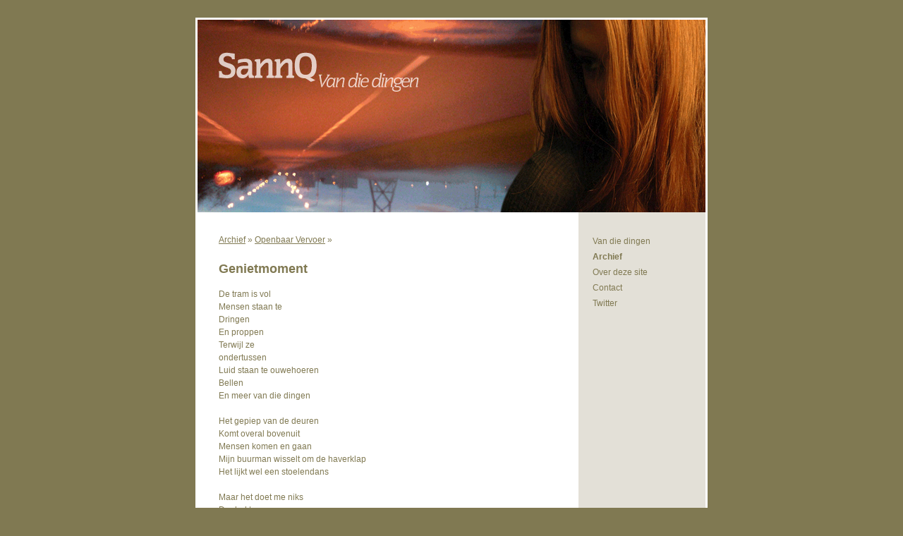

--- FILE ---
content_type: text/html
request_url: http://sannq.nl/gedicht/257/genietmoment/
body_size: 6759
content:
<!DOCTYPE html PUBLIC "-//W3C//DTD XHTML 1.0 Transitional//EN" "http://www.w3.org/TR/xhtml1/DTD/xhtml1-transitional.dtd">
<html xmlns="http://www.w3.org/1999/xhtml" lang="nl" xml:lang="nl"> 
<head>

	<!--
	===================================================
	
	 * www.sannq.nl - version 1.0
	 
	 * Copyright: Copyright (c) 2007
	 * Author: Berry Timmermans
	 * E-mail: hello@berrytimmermans.nl
	 * Internet: www.berrytimmermans.nl
	 
	===================================================
	-->
	
	<meta http-equiv="Content-Type" content="text/html; charset=utf-8" />
	<meta name="Description" content="'Van die dingen' is een gedichtensite waar je elke dag kunt lezen over alledaagse dingen en gevoelens." />
	<meta name="Keywords" content="sannq, gedichten, gedicht, gedichtensite, dichtbundel, poezie, korte verhalen, literatuur, proza, vers, schrijver, dichter, emotie, dingen, gevoel" />
	<meta name="robots" content="index, follow" />
	<meta name="viewport" content="width=776" />
	
	<title>Genietmoment &laquo; SannQ - Van die dingen - Gedichten en Korte Verhalen</title>
	
		
	<link href="http://sannq.nl/images/favicon.ico" rel="icon" type="image/x-icon" />
	<link href="http://sannq.nl/images/sannq-200x200.jpg" rel="image_src" />
	<link href="http://sannq.nl/css/style.css" rel="stylesheet" type="text/css" />
		
	<script type="text/javascript">
		var _gaq = _gaq || [];
		_gaq.push(['_setAccount', 'UA-9410373-6']);
		_gaq.push(['_trackPageview']);
	
		(function() {
			var ga = document.createElement('script'); ga.type = 'text/javascript'; ga.async = true;
			ga.src = ('https:' == document.location.protocol ? 'https://ssl' : 'http://www') + '.google-analytics.com/ga.js';
			var s = document.getElementsByTagName('script')[0]; s.parentNode.insertBefore(ga, s);
		})();
	</script>
	
	
</head>

<body>
 
  <div id="container">
    
    <h1 id="header"><a href="http://sannq.nl/gedicht/">SannQ - Van die dingen - Gedichten en Korte Verhalen</a></h1>
   
    <ul id="sidebar">

	<li>
	
		<ul class="widget">
	
			<li><a href="http://sannq.nl/gedicht/" title="Van die dingen">Van die dingen</a></li>
			<li class="current"><a href="http://sannq.nl/archief/" title="Archief">Archief</a></li>
			<li><a href="http://sannq.nl/over-deze-site/" title="Over deze site">Over deze site</a></li>  
			<li><a href="http://sannq.nl/contact/" title="Contact">Contact</a></li>
			<li><a href="http://twitter.com/van_die_dingen" title="Twitter" target="_blank">Twitter</a></li>
			
		</ul>
		
	</li>
	
	
</ul>    
	<div id="content">						
						<p id="terug"><a href="http://sannq.nl/archief/" title="Archief">Archief</a> &raquo; <a href="http://sannq.nl/categorie/2/openbaar-vervoer/" title="Openbaar Vervoer"> Openbaar Vervoer</a> &raquo;</p>
				  		 
				  		<div class="gedicht">
				  		
				  			<h2>Genietmoment</h2>
				  		
				  			De tram is vol<br />
Mensen staan te<br />
Dringen<br />
En proppen<br />
Terwijl ze<br />
ondertussen<br />
Luid staan te ouwehoeren<br />
Bellen<br />
En meer van die dingen<br />
<br />
Het gepiep van de deuren<br />
Komt overal bovenuit<br />
Mensen komen en gaan<br />
Mijn buurman wisselt om de haverklap<br />
Het lijkt wel een stoelendans<br />
<br />
Maar het doet me niks<br />
De drukte<br />
<br />
In mijn hoofd<br />
Is het volkomen<br />
Rustig<br />
<br />
Mijn ogen vallen loom dicht<br />
Geluiden vervagen<br />
Ik voel hoe de zon<br />
Door het raam<br />
Mijn lichaam verwarmt<br />
<br />
In de wetenschap<br />
Dat ik er voorlopig nog niet uit hoef<br />
Besluit ik er gewoon<br />
Van te genieten				  			
				  		</div>
				  		
				  		<div class="post_bottom">
												
							<div class="post_bottom_left">
							
								Geplaatst door <strong>SannQ</strong> op <strong>09-09-2008</strong>
							
							</div>
							
							<div class="post_bottom_right">
							
								<span>Delen: </span>
																
								
<!-- 
** HJ Social Bookmarks v0.9.7.5 **
-->
<ul class="hj_social_bookmarks">
<li class="email first"><a rel="nofollow" href="mailto:?subject=Genietmoment&amp;body=http%3A%2F%2Fsannq.nl%2Fgedicht%2F257%2Fgenietmoment%2F" title="E-mail"><img src="/images/hj-social-bookmarks/email.png" alt="E-mail" /></a></li>
<li class="facebook"><a rel="nofollow" href="http://www.facebook.com/sharer.php?u=http%3A%2F%2Fsannq.nl%2Fgedicht%2F257%2Fgenietmoment%2F&amp;t=Genietmoment" title="Facebook" target="_blank"><img src="/images/hj-social-bookmarks/facebook.png" alt="Facebook" /></a></li>
<li class="hyves"><a rel="nofollow" href="http://www.hyves-share.nl/button/tip/?tipcategoryid=12&amp;rating=5&amp;title=Genietmoment&amp;body=De%20tram%20is%20vol%20Mensen%20staan%20te%20Dringen%20En%20proppen%20Terwijl%20ze%20ondertussen%20Luid%20staan%20te%20ouwehoeren%20Bellen%20En%20meer%20van%20die%20dingen%20Het%20gepiep%20van%20de%20deuren%20Komt%20overal%20bovenuit%20Mensen%20komen%20en%20gaan%20Mijn%20buurman%20wisselt%20om%20de%20haverklap%20Het%20lijkt%20%5B...%5D [url=http%3A%2F%2Fsannq.nl%2Fgedicht%2F257%2Fgenietmoment%2F]http%3A%2F%2Fsannq.nl%2Fgedicht%2F257%2Fgenietmoment%2F[/url]" title="Hyves" target="_blank" onclick="window.open(this.href,'_blank','height=520,width=570');return false;"><img src="/images/hj-social-bookmarks/hyves.png" alt="Hyves" /></a></li>
<li class="twitter"><a rel="nofollow" href="http://twitter.com/share?url=http%3A%2F%2Fsannq.nl%2Fgedicht%2F257%2Fgenietmoment%2F&amp;text=Genietmoment:&amp;via=van_die_dingen" title="Twitter" target="_blank" onclick="window.open(this.href,'_blank','height=450,width=550');return false;"><img src="/images/hj-social-bookmarks/twitter.png" alt="Twitter" /></a></li>
<li class="googleplus last"><a rel="nofollow" href="https://plus.google.com/share?url=http%3A%2F%2Fsannq.nl%2Fgedicht%2F257%2Fgenietmoment%2F" title="Google+" target="_blank" onclick="window.open(this.href,'_blank','height=600,width=600');return false;"><img src="/images/hj-social-bookmarks/googleplus.png" alt="Google+" /></a></li>
</ul>								
							</div>						
							
						</div> 		
			
			<div id="navcontainer">
<ul>
<li><a class="previous" href="http://sannq.nl/gedicht/283/geel/" title="&laquo; Geel">&laquo; Geel</a></li>
<li><a class="next" href="http://sannq.nl/gedicht/60/karakter/" title="Karakter &raquo;">Karakter &raquo;</a></li>
</ul>
</div>
			
					</div>
					
					<div class="spacer"></div>
					
				</div>
			<div id="footer">
		
		<p>&copy; 2007 - 2026 <a href="http://sannq.nl/contact/" title="SannQ">SannQ</a>. Alle rechten voorbehouden. Made by <a href="http://www.berrytimmermans.nl" target="_blank" title="Berry Timmermans">Berry Timmermans</a>.</p>
		
	</div>
	
</body>
</html>

--- FILE ---
content_type: text/css
request_url: http://sannq.nl/css/style.css
body_size: 4947
content:
/* =Reset default browser CSS
-------------------------------------------------------------- */

/* v1.0 | 20080212 */

html, body, div, span, applet, object, iframe,
h1, h2, h3, h4, h5, h6, p, blockquote, pre,
a, abbr, acronym, address, big, cite, code,
del, dfn, em, font, img, ins, kbd, q, s, samp,
small, strike, strong, sub, sup, tt, var,
b, u, i, center,
dl, dt, dd, ol, ul, li,
fieldset, form, label, legend,
table, caption, tbody, tfoot, thead, tr, th, td {
	margin: 0;
	padding: 0;
	border: 0;
	outline: 0;
	font-size: 100%;
	vertical-align: baseline;
	background: transparent;
}

body {
	line-height: 1;
}

ol, ul {
	list-style: none;
}

blockquote, q {
	quotes: none;
}

blockquote:before, blockquote:after, q:before, q:after {
	content: '';
	content: none;
}

/* remember to define focus styles! */
:focus {
	outline: 0;
}

/* remember to highlight inserts somehow! */
ins {
	text-decoration: none;
}

del {
	text-decoration: line-through;
}

/* tables still need 'cellspacing="0"' in the markup */
table {
	border-collapse: collapse;
	border-spacing: 0;
}

a img {
	border: none;
}

a:active, a:focus { 
	outline:none;
}

/* =Layout
-------------------------------------------------------------- */
body{
	margin: 0px;
	font-family: "Helvetica Neue", Helvetica, Arial, sans-serif;
	font-size: 12px;
	color: #807952;
	background: #807952;
}

p, pre, ul, ol { 
	margin-bottom: 10px;
}

strong {
	font-weight: bold;
}

em {
	font-style: italic;
}

div.hr {
	border-top: 1px solid #807952;
	height: 1px;
	width: 100%;
	margin: 10px 0px;
	clear: both;
} /* use this div with a class "hr" instead of the standart hr element */

.spacer {
	clear: both;
}

h1#header a {
	width: 720px;
	height: 273px;
	display: block;
	text-indent: -9000px;
	overflow: hidden;
	background: url('/images/sannq.jpg') no-repeat;
}

h2 {
	font-size: 18px;
	line-height: 24px;
	margin-bottom: 15px;
}

h2 a {
	text-decoration: none;	
}

#container{
	position: relative;
	margin: 25px auto 10px;
	width: 720px;
	border: 3px #FFFFFF solid;
	background: #FFFFFF url('../images/bg.jpg');
	overflow: auto;
}

ul#sidebar {
	float: right;
	width: 160px;
	padding: 30px 0 30px 20px;
	line-height: 22px;
}

ul.widget {
	margin-bottom: 22px;	
}

ul.widget li.current {
	font-weight: bold;
}

ul.widget li a {
	color: #807952;
	text-decoration: none;
}

ul.widget li a:hover {
	text-decoration: underline;
}

#content {
	width: 480px;
	padding: 30px 30px 20px 30px;
	line-height: 18px;
}

#content a {
	color: #807952;
}

#content a:hover {
	background: #E3E0D7;
}

#content ol {
	padding-left: 1.5em;	
}

#content ol li {
	list-style: decimal;
}

.gedicht, #terug {
	margin-bottom: 20px;	
}

.post_bottom {
	overflow: hidden;
	height: 18px;
	padding: 5px 0;
	margin-bottom: 5px;
	border-top: 1px solid #E3E0D7;
	border-bottom: 1px solid #E3E0D7;
	margin-bottom: 15px;

}

.post_bottom_left, .post_bottom_right {
	line-height: 18px;	
}	

.post_bottom_left {
	float: left;
}

.post_bottom_right {
	width: 135px;
	float: right;
}

p.onderschrift {
	padding: 10px 0 0 0;
}

#navcontainer {
	margin-bottom: 10px;
	overflow: auto;
}

#navcontainer .previous {
	float: left;
}

#navcontainer .next {
	float: right;
}

#footer {
	position: relative;
	width: 726px;
	margin: 0 auto 25px;
	color: #FFFFFF;
	font-size: 10px;
	text-align: center;
	clear: both;
}

#footer a { 
	color: #FFFFFF;
	text-decoration: none;
}

#footer a:hover { 
	text-decoration: underline; 
}

/* HJ Social Bookmarks */

ul.hj_social_bookmarks {
	float: right;
	overflow: auto;
}

ul.hj_social_bookmarks li {
	float: left;
	margin: 1px 0 0 3px;
}

ul.hj_social_bookmarks li a {
	display: block;	
}

/* Search */

form#search_box {
	margin-bottom: 20px;	
}

ul.search_results li {
	margin-bottom: 10px;	
}

ul.search_results ol li {
	margin-bottom: 0;	
}

/* Contactform */

.formlabel {
	font-weight: bold;	
}

span.required, span.optional {
	font-size: 10px;
	font-style: italic;	
	font-weight: normal;
}

.error { 
	color: #CC0000;
}

input, textarea, .input, .textarea {
	margin-bottom: 10px;
	padding: 4px;
}	

.input, .textarea {
	background-color: #E3E0D7;
	font-family: "Helvetica Neue", Helvetica, Arial, sans-serif;
	font-size: 12px;
	color: #807952;
	border: 1px solid #E3E0D7;
	width: 300px;
}

.input {
	height: 18px;
		
}

.textarea {
	height: 200px;
	resize: none;
}

.input:focus, .textarea:focus { 
	border: 1px solid #807952;
}

.button {
	border: 0;
	font-family: Arial, Helvetica, sans-serif;
	font-size: 12px;
	color: #FFFFFF;
	background-color: #807952;
	cursor: pointer;
	padding: 5px 10px;
}

.button:hover {
	text-decoration: underline;
}

/* Error, Feedback */

p.error, ol.error { 
	color: #CC0000;
	padding: 10px 15px !important;
	background: #F7D9D9;
	border: 1px solid #CC0000;
}

p.feedback, ol.feedback { 
	color: #6DB340;
	padding: 10px 15px;
	margin: 10px 0;
	background: #E2F0d9;
	border: 1px solid #6DB340;
}

ol.error li, ol.feedback li {
	list-style: none !important;
}